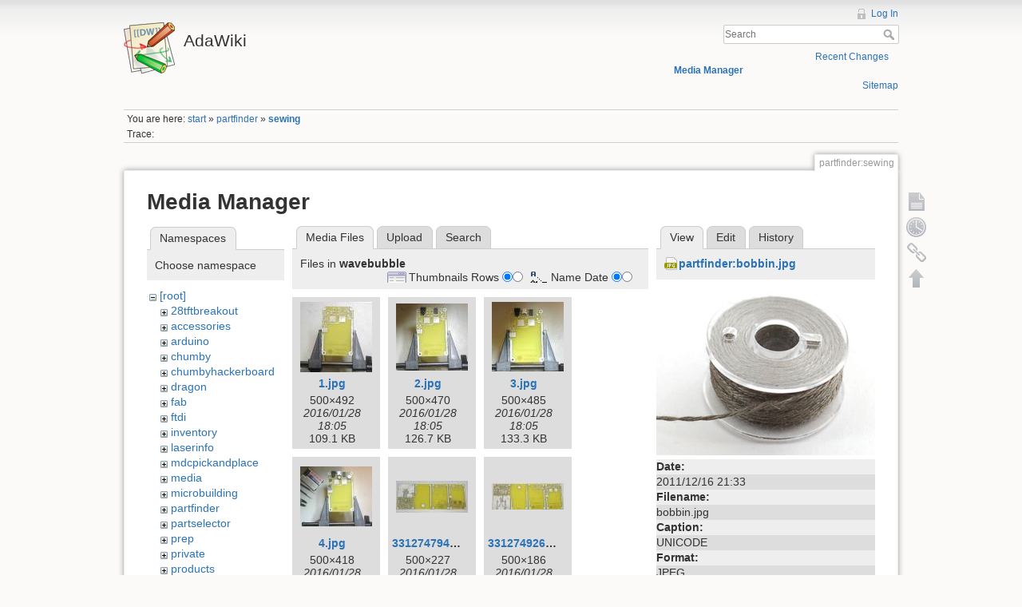

--- FILE ---
content_type: text/html; charset=utf-8
request_url: http://wiki.ladyada.net/partfinder/sewing?ns=wavebubble&tab_files=files&do=media&tab_details=view&image=partfinder%3Abobbin.jpg
body_size: 39984
content:
<!DOCTYPE html>
<html lang="en" dir="ltr" class="no-js">
<head>
    <meta charset="utf-8" />
    <title>partfinder:sewing [AdaWiki]</title>
    <script>(function(H){H.className=H.className.replace(/\bno-js\b/,'js')})(document.documentElement)</script>
    <meta name="generator" content="DokuWiki"/>
<meta name="robots" content="noindex,nofollow"/>
<link rel="search" type="application/opensearchdescription+xml" href="/lib/exe/opensearch.php" title="AdaWiki"/>
<link rel="start" href="/"/>
<link rel="contents" href="/partfinder/sewing?do=index" title="Sitemap"/>
<link rel="alternate" type="application/rss+xml" title="Recent Changes" href="/feed.php"/>
<link rel="alternate" type="application/rss+xml" title="Current namespace" href="/feed.php?mode=list&amp;ns=partfinder"/>
<link rel="alternate" type="text/html" title="Plain HTML" href="/_export/xhtml/partfinder/sewing"/>
<link rel="alternate" type="text/plain" title="Wiki Markup" href="/_export/raw/partfinder/sewing"/>
<link rel="stylesheet" type="text/css" href="/lib/exe/css.php?t=dokuwiki&amp;tseed=c503b46fe452c80cb097188d863f4b9e"/>
<!--[if gte IE 9]><!-->
<script type="text/javascript">/*<![CDATA[*/var NS='partfinder';var JSINFO = {"id":"partfinder:sewing","namespace":"partfinder"};
/*!]]>*/</script>
<script type="text/javascript" charset="utf-8" src="/lib/exe/jquery.php?tseed=d41d8cd98f00b204e9800998ecf8427e"></script>
<script type="text/javascript" charset="utf-8" src="/lib/exe/js.php?t=dokuwiki&amp;tseed=c503b46fe452c80cb097188d863f4b9e"></script>
<script type="text/javascript" charset="utf-8" src="/lib/plugins/googlemap3/googlemap3.js"></script>
<script type="text/javascript" charset="utf-8">/*<![CDATA[*/
function loadScript() {
  var script = document.createElement("script");
  script.type = "text/javascript";
  script.src = "http://maps.google.com/maps/api/js?sensor=false&callback=init_googlemap3";
  document.body.appendChild(script);
}
var googlscriptloaded = 0;

/*!]]>*/</script>
<!--<![endif]-->
    <meta name="viewport" content="width=device-width,initial-scale=1" />
    <link rel="shortcut icon" href="/lib/tpl/dokuwiki/images/favicon.ico" />
<link rel="apple-touch-icon" href="/lib/tpl/dokuwiki/images/apple-touch-icon.png" />
    </head>

<body>
    <!--[if lte IE 8 ]><div id="IE8"><![endif]-->
    <div id="dokuwiki__site"><div id="dokuwiki__top" class="site dokuwiki mode_media tpl_dokuwiki     ">

        
<!-- ********** HEADER ********** -->
<div id="dokuwiki__header"><div class="pad group">

    
    <div class="headings group">
        <ul class="a11y skip">
            <li><a href="#dokuwiki__content">skip to content</a></li>
        </ul>

        <h1><a href="/start"  accesskey="h" title="[H]"><img src="/lib/tpl/dokuwiki/images/logo.png" width="64" height="64" alt="" /> <span>AdaWiki</span></a></h1>
            </div>

    <div class="tools group">
        <!-- USER TOOLS -->
                    <div id="dokuwiki__usertools">
                <h3 class="a11y">User Tools</h3>
                <ul>
                    <li><a href="/partfinder/sewing?do=login&amp;sectok="  class="action login" rel="nofollow" title="Log In">Log In</a></li>                </ul>
            </div>
        
        <!-- SITE TOOLS -->
        <div id="dokuwiki__sitetools">
            <h3 class="a11y">Site Tools</h3>
            <form action="/start" accept-charset="utf-8" class="search" id="dw__search" method="get" role="search"><div class="no"><input type="hidden" name="do" value="search" /><input type="text" placeholder="Search" id="qsearch__in" accesskey="f" name="id" class="edit" title="[F]" /><button type="submit" title="Search">Search</button><div id="qsearch__out" class="ajax_qsearch JSpopup"></div></div></form>            <div class="mobileTools">
                <form action="/doku.php" method="get" accept-charset="utf-8"><div class="no"><input type="hidden" name="id" value="partfinder:sewing" /><select name="do" class="edit quickselect" title="Tools"><option value="">Tools</option><optgroup label="Page Tools"><option value="">Show page</option><option value="revisions">Old revisions</option><option value="backlink">Backlinks</option></optgroup><optgroup label="Site Tools"><option value="recent">Recent Changes</option><option value="media">Media Manager</option><option value="index">Sitemap</option></optgroup><optgroup label="User Tools"><option value="login">Log In</option></optgroup></select><button type="submit">&gt;</button></div></form>            </div>
            <ul>
                <li><a href="/partfinder/sewing?do=recent"  class="action recent" accesskey="r" rel="nofollow" title="Recent Changes [R]">Recent Changes</a></li><li><a href="/partfinder/sewing?do=media&amp;ns=partfinder"  class="action media" rel="nofollow" title="Media Manager">Media Manager</a></li><li><a href="/partfinder/sewing?do=index"  class="action index" accesskey="x" rel="nofollow" title="Sitemap [X]">Sitemap</a></li>            </ul>
        </div>

    </div>

    <!-- BREADCRUMBS -->
            <div class="breadcrumbs">
                            <div class="youarehere"><span class="bchead">You are here: </span><span class="home"><bdi><a href="/start" class="wikilink1" title="start">start</a></bdi></span> » <bdi><a href="/partfinder/start" class="wikilink1" title="partfinder:start">partfinder</a></bdi> » <bdi><span class="curid"><a href="/partfinder/sewing" class="wikilink1" title="partfinder:sewing">sewing</a></span></bdi></div>
                                        <div class="trace"><span class="bchead">Trace:</span></div>
                    </div>
    


    <hr class="a11y" />
</div></div><!-- /header -->

        <div class="wrapper group">

            
            <!-- ********** CONTENT ********** -->
            <div id="dokuwiki__content"><div class="pad group">
                
                <div class="pageId"><span>partfinder:sewing</span></div>

                <div class="page group">
                                                            <!-- wikipage start -->
                    <div id="mediamanager__page">
<h1>Media Manager</h1>
<div class="panel namespaces">
<h2>Namespaces</h2>
<div class="panelHeader">Choose namespace</div>
<div class="panelContent" id="media__tree">

<ul class="idx">
<li class="media level0 open"><img src="/lib/images/minus.gif" alt="−" /><div class="li"><a href="/partfinder/sewing?ns=&amp;tab_files=files&amp;do=media&amp;tab_details=view&amp;image=partfinder%3Abobbin.jpg" class="idx_dir">[root]</a></div>
<ul class="idx">
<li class="media level1 closed"><img src="/lib/images/plus.gif" alt="+" /><div class="li"><a href="/partfinder/sewing?ns=28tftbreakout&amp;tab_files=files&amp;do=media&amp;tab_details=view&amp;image=partfinder%3Abobbin.jpg" class="idx_dir">28tftbreakout</a></div></li>
<li class="media level1 closed"><img src="/lib/images/plus.gif" alt="+" /><div class="li"><a href="/partfinder/sewing?ns=accessories&amp;tab_files=files&amp;do=media&amp;tab_details=view&amp;image=partfinder%3Abobbin.jpg" class="idx_dir">accessories</a></div></li>
<li class="media level1 closed"><img src="/lib/images/plus.gif" alt="+" /><div class="li"><a href="/partfinder/sewing?ns=arduino&amp;tab_files=files&amp;do=media&amp;tab_details=view&amp;image=partfinder%3Abobbin.jpg" class="idx_dir">arduino</a></div></li>
<li class="media level1 closed"><img src="/lib/images/plus.gif" alt="+" /><div class="li"><a href="/partfinder/sewing?ns=chumby&amp;tab_files=files&amp;do=media&amp;tab_details=view&amp;image=partfinder%3Abobbin.jpg" class="idx_dir">chumby</a></div></li>
<li class="media level1 closed"><img src="/lib/images/plus.gif" alt="+" /><div class="li"><a href="/partfinder/sewing?ns=chumbyhackerboard&amp;tab_files=files&amp;do=media&amp;tab_details=view&amp;image=partfinder%3Abobbin.jpg" class="idx_dir">chumbyhackerboard</a></div></li>
<li class="media level1 closed"><img src="/lib/images/plus.gif" alt="+" /><div class="li"><a href="/partfinder/sewing?ns=dragon&amp;tab_files=files&amp;do=media&amp;tab_details=view&amp;image=partfinder%3Abobbin.jpg" class="idx_dir">dragon</a></div></li>
<li class="media level1 closed"><img src="/lib/images/plus.gif" alt="+" /><div class="li"><a href="/partfinder/sewing?ns=fab&amp;tab_files=files&amp;do=media&amp;tab_details=view&amp;image=partfinder%3Abobbin.jpg" class="idx_dir">fab</a></div></li>
<li class="media level1 closed"><img src="/lib/images/plus.gif" alt="+" /><div class="li"><a href="/partfinder/sewing?ns=ftdi&amp;tab_files=files&amp;do=media&amp;tab_details=view&amp;image=partfinder%3Abobbin.jpg" class="idx_dir">ftdi</a></div></li>
<li class="media level1 closed"><img src="/lib/images/plus.gif" alt="+" /><div class="li"><a href="/partfinder/sewing?ns=inventory&amp;tab_files=files&amp;do=media&amp;tab_details=view&amp;image=partfinder%3Abobbin.jpg" class="idx_dir">inventory</a></div></li>
<li class="media level1 closed"><img src="/lib/images/plus.gif" alt="+" /><div class="li"><a href="/partfinder/sewing?ns=laserinfo&amp;tab_files=files&amp;do=media&amp;tab_details=view&amp;image=partfinder%3Abobbin.jpg" class="idx_dir">laserinfo</a></div></li>
<li class="media level1 closed"><img src="/lib/images/plus.gif" alt="+" /><div class="li"><a href="/partfinder/sewing?ns=mdcpickandplace&amp;tab_files=files&amp;do=media&amp;tab_details=view&amp;image=partfinder%3Abobbin.jpg" class="idx_dir">mdcpickandplace</a></div></li>
<li class="media level1 closed"><img src="/lib/images/plus.gif" alt="+" /><div class="li"><a href="/partfinder/sewing?ns=media&amp;tab_files=files&amp;do=media&amp;tab_details=view&amp;image=partfinder%3Abobbin.jpg" class="idx_dir">media</a></div></li>
<li class="media level1 closed"><img src="/lib/images/plus.gif" alt="+" /><div class="li"><a href="/partfinder/sewing?ns=microbuilding&amp;tab_files=files&amp;do=media&amp;tab_details=view&amp;image=partfinder%3Abobbin.jpg" class="idx_dir">microbuilding</a></div></li>
<li class="media level1 closed"><img src="/lib/images/plus.gif" alt="+" /><div class="li"><a href="/partfinder/sewing?ns=partfinder&amp;tab_files=files&amp;do=media&amp;tab_details=view&amp;image=partfinder%3Abobbin.jpg" class="idx_dir">partfinder</a></div></li>
<li class="media level1 closed"><img src="/lib/images/plus.gif" alt="+" /><div class="li"><a href="/partfinder/sewing?ns=partselector&amp;tab_files=files&amp;do=media&amp;tab_details=view&amp;image=partfinder%3Abobbin.jpg" class="idx_dir">partselector</a></div></li>
<li class="media level1 closed"><img src="/lib/images/plus.gif" alt="+" /><div class="li"><a href="/partfinder/sewing?ns=prep&amp;tab_files=files&amp;do=media&amp;tab_details=view&amp;image=partfinder%3Abobbin.jpg" class="idx_dir">prep</a></div></li>
<li class="media level1 closed"><img src="/lib/images/plus.gif" alt="+" /><div class="li"><a href="/partfinder/sewing?ns=private&amp;tab_files=files&amp;do=media&amp;tab_details=view&amp;image=partfinder%3Abobbin.jpg" class="idx_dir">private</a></div></li>
<li class="media level1 closed"><img src="/lib/images/plus.gif" alt="+" /><div class="li"><a href="/partfinder/sewing?ns=products&amp;tab_files=files&amp;do=media&amp;tab_details=view&amp;image=partfinder%3Abobbin.jpg" class="idx_dir">products</a></div></li>
<li class="media level1 closed"><img src="/lib/images/plus.gif" alt="+" /><div class="li"><a href="/partfinder/sewing?ns=tempcontroller&amp;tab_files=files&amp;do=media&amp;tab_details=view&amp;image=partfinder%3Abobbin.jpg" class="idx_dir">tempcontroller</a></div></li>
<li class="media level1 closed"><img src="/lib/images/plus.gif" alt="+" /><div class="li"><a href="/partfinder/sewing?ns=todo&amp;tab_files=files&amp;do=media&amp;tab_details=view&amp;image=partfinder%3Abobbin.jpg" class="idx_dir">todo</a></div></li>
<li class="media level1 closed"><img src="/lib/images/plus.gif" alt="+" /><div class="li"><a href="/partfinder/sewing?ns=tutorials&amp;tab_files=files&amp;do=media&amp;tab_details=view&amp;image=partfinder%3Abobbin.jpg" class="idx_dir">tutorials</a></div></li>
<li class="media level1 open"><img src="/lib/images/minus.gif" alt="−" /><div class="li"><a href="/partfinder/sewing?ns=wavebubble&amp;tab_files=files&amp;do=media&amp;tab_details=view&amp;image=partfinder%3Abobbin.jpg" class="idx_dir">wavebubble</a></div></li>
<li class="media level1 closed"><img src="/lib/images/plus.gif" alt="+" /><div class="li"><a href="/partfinder/sewing?ns=website&amp;tab_files=files&amp;do=media&amp;tab_details=view&amp;image=partfinder%3Abobbin.jpg" class="idx_dir">website</a></div></li>
<li class="media level1 closed"><img src="/lib/images/plus.gif" alt="+" /><div class="li"><a href="/partfinder/sewing?ns=wiki&amp;tab_files=files&amp;do=media&amp;tab_details=view&amp;image=partfinder%3Abobbin.jpg" class="idx_dir">wiki</a></div></li>
<li class="media level1 closed"><img src="/lib/images/plus.gif" alt="+" /><div class="li"><a href="/partfinder/sewing?ns=x0x&amp;tab_files=files&amp;do=media&amp;tab_details=view&amp;image=partfinder%3Abobbin.jpg" class="idx_dir">x0x</a></div></li>
<li class="media level1 closed"><img src="/lib/images/plus.gif" alt="+" /><div class="li"><a href="/partfinder/sewing?ns=zencartmods&amp;tab_files=files&amp;do=media&amp;tab_details=view&amp;image=partfinder%3Abobbin.jpg" class="idx_dir">zencartmods</a></div></li>
</ul></li>
</ul>
</div>
</div>
<div class="panel filelist">
<h2 class="a11y">Media Files</h2>
<ul class="tabs">
<li><strong>Media Files</strong></li>
<li><a href="/partfinder/sewing?tab_files=upload&amp;do=media&amp;tab_details=view&amp;image=partfinder%3Abobbin.jpg&amp;ns=wavebubble">Upload</a></li>
<li><a href="/partfinder/sewing?tab_files=search&amp;do=media&amp;tab_details=view&amp;image=partfinder%3Abobbin.jpg&amp;ns=wavebubble">Search</a></li>
</ul>
<div class="panelHeader">
<h3>Files in <strong>wavebubble</strong></h3>
<form class="options" method="get" action="/partfinder/sewing" accept-charset="utf-8"><div class="no">
<input type="hidden" name="do" value="media" /><input type="hidden" name="tab_files" value="files" /><input type="hidden" name="tab_details" value="view" /><input type="hidden" name="image" value="partfinder:bobbin.jpg" /><input type="hidden" name="ns" value="wavebubble" /><ul>
<li class="listType"><label class="thumbs" for="listType__thumbs"><input type="radio" id="listType__thumbs" name="list_dwmedia" value="thumbs" checked="checked" /> <span>Thumbnails</span></label>
<label class="rows" for="listType__rows"><input type="radio" id="listType__rows" name="list_dwmedia" value="rows" /> <span>Rows</span></label>
</li>
<li class="sortBy"><label class="name" for="sortBy__name"><input type="radio" id="sortBy__name" name="sort_dwmedia" value="name" checked="checked" /> <span>Name</span></label>
<label class="date" for="sortBy__date"><input type="radio" id="sortBy__date" name="sort_dwmedia" value="date" /> <span>Date</span></label>
</li>
<li><button type="submit">Apply</button>
</li>
</ul>
</div></form>
</div>
<div class="panelContent">
<ul class="thumbs"><li><dl title="wavebubble:1.jpg">
<dt><a id="l_:wavebubble:1.jpg" class="image thumb" href="/partfinder/sewing?image=wavebubble%3A1.jpg&amp;ns=wavebubble&amp;tab_details=view&amp;do=media&amp;tab_files=files"><img src="/_media/wavebubble/1.jpg?w=90&amp;h=88&amp;t=1454004351&amp;tok=4b0411" alt="wavebubble:1.jpg" /></a></dt>
<dd class="name"><a href="/partfinder/sewing?image=wavebubble%3A1.jpg&amp;ns=wavebubble&amp;tab_details=view&amp;do=media&amp;tab_files=files" id="h_:wavebubble:1.jpg">1.jpg</a></dd>
<dd class="size">500&#215;492</dd>
<dd class="date">2016/01/28 18:05</dd>
<dd class="filesize">109.1 KB</dd>
</dl></li>
<li><dl title="wavebubble:2.jpg">
<dt><a id="l_:wavebubble:2.jpg" class="image thumb" href="/partfinder/sewing?image=wavebubble%3A2.jpg&amp;ns=wavebubble&amp;tab_details=view&amp;do=media&amp;tab_files=files"><img src="/_media/wavebubble/2.jpg?w=90&amp;h=84&amp;t=1454004351&amp;tok=ca0cea" alt="wavebubble:2.jpg" /></a></dt>
<dd class="name"><a href="/partfinder/sewing?image=wavebubble%3A2.jpg&amp;ns=wavebubble&amp;tab_details=view&amp;do=media&amp;tab_files=files" id="h_:wavebubble:2.jpg">2.jpg</a></dd>
<dd class="size">500&#215;470</dd>
<dd class="date">2016/01/28 18:05</dd>
<dd class="filesize">126.7 KB</dd>
</dl></li>
<li><dl title="wavebubble:3.jpg">
<dt><a id="l_:wavebubble:3.jpg" class="image thumb" href="/partfinder/sewing?image=wavebubble%3A3.jpg&amp;ns=wavebubble&amp;tab_details=view&amp;do=media&amp;tab_files=files"><img src="/_media/wavebubble/3.jpg?w=90&amp;h=87&amp;t=1454004351&amp;tok=809afd" alt="wavebubble:3.jpg" /></a></dt>
<dd class="name"><a href="/partfinder/sewing?image=wavebubble%3A3.jpg&amp;ns=wavebubble&amp;tab_details=view&amp;do=media&amp;tab_files=files" id="h_:wavebubble:3.jpg">3.jpg</a></dd>
<dd class="size">500&#215;485</dd>
<dd class="date">2016/01/28 18:05</dd>
<dd class="filesize">133.3 KB</dd>
</dl></li>
<li><dl title="wavebubble:4.jpg">
<dt><a id="l_:wavebubble:4.jpg" class="image thumb" href="/partfinder/sewing?image=wavebubble%3A4.jpg&amp;ns=wavebubble&amp;tab_details=view&amp;do=media&amp;tab_files=files"><img src="/_media/wavebubble/4.jpg?w=90&amp;h=75&amp;t=1454004351&amp;tok=0a0ca7" alt="wavebubble:4.jpg" /></a></dt>
<dd class="name"><a href="/partfinder/sewing?image=wavebubble%3A4.jpg&amp;ns=wavebubble&amp;tab_details=view&amp;do=media&amp;tab_files=files" id="h_:wavebubble:4.jpg">4.jpg</a></dd>
<dd class="size">500&#215;418</dd>
<dd class="date">2016/01/28 18:05</dd>
<dd class="filesize">120.3 KB</dd>
</dl></li>
<li><dl title="wavebubble:331274794_8e814f0126.jpg">
<dt><a id="l_:wavebubble:331274794_8e814f0126.jpg" class="image thumb" href="/partfinder/sewing?image=wavebubble%3A331274794_8e814f0126.jpg&amp;ns=wavebubble&amp;tab_details=view&amp;do=media&amp;tab_files=files"><img src="/_media/wavebubble/331274794_8e814f0126.jpg?w=90&amp;h=40&amp;t=1454004351&amp;tok=84c8fb" alt="wavebubble:331274794_8e814f0126.jpg" /></a></dt>
<dd class="name"><a href="/partfinder/sewing?image=wavebubble%3A331274794_8e814f0126.jpg&amp;ns=wavebubble&amp;tab_details=view&amp;do=media&amp;tab_files=files" id="h_:wavebubble:331274794_8e814f0126.jpg">331274794_8e814f0126.jpg</a></dd>
<dd class="size">500&#215;227</dd>
<dd class="date">2016/01/28 18:05</dd>
<dd class="filesize">70.3 KB</dd>
</dl></li>
<li><dl title="wavebubble:331274926_6a21e69918.jpg">
<dt><a id="l_:wavebubble:331274926_6a21e69918.jpg" class="image thumb" href="/partfinder/sewing?image=wavebubble%3A331274926_6a21e69918.jpg&amp;ns=wavebubble&amp;tab_details=view&amp;do=media&amp;tab_files=files"><img src="/_media/wavebubble/331274926_6a21e69918.jpg?w=90&amp;h=33&amp;t=1454004351&amp;tok=3c190d" alt="wavebubble:331274926_6a21e69918.jpg" /></a></dt>
<dd class="name"><a href="/partfinder/sewing?image=wavebubble%3A331274926_6a21e69918.jpg&amp;ns=wavebubble&amp;tab_details=view&amp;do=media&amp;tab_files=files" id="h_:wavebubble:331274926_6a21e69918.jpg">331274926_6a21e69918.jpg</a></dd>
<dd class="size">500&#215;186</dd>
<dd class="date">2016/01/28 18:05</dd>
<dd class="filesize">63.3 KB</dd>
</dl></li>
<li><dl title="wavebubble:331274970_3d0360d197.jpg">
<dt><a id="l_:wavebubble:331274970_3d0360d197.jpg" class="image thumb" href="/partfinder/sewing?image=wavebubble%3A331274970_3d0360d197.jpg&amp;ns=wavebubble&amp;tab_details=view&amp;do=media&amp;tab_files=files"><img src="/_media/wavebubble/331274970_3d0360d197.jpg?w=90&amp;h=34&amp;t=1454004351&amp;tok=eb0b7a" alt="wavebubble:331274970_3d0360d197.jpg" /></a></dt>
<dd class="name"><a href="/partfinder/sewing?image=wavebubble%3A331274970_3d0360d197.jpg&amp;ns=wavebubble&amp;tab_details=view&amp;do=media&amp;tab_files=files" id="h_:wavebubble:331274970_3d0360d197.jpg">331274970_3d0360d197.jpg</a></dd>
<dd class="size">500&#215;190</dd>
<dd class="date">2016/01/28 18:05</dd>
<dd class="filesize">57.4 KB</dd>
</dl></li>
<li><dl title="wavebubble:331275091_3d60ebe505.jpg">
<dt><a id="l_:wavebubble:331275091_3d60ebe505.jpg" class="image thumb" href="/partfinder/sewing?image=wavebubble%3A331275091_3d60ebe505.jpg&amp;ns=wavebubble&amp;tab_details=view&amp;do=media&amp;tab_files=files"><img src="/_media/wavebubble/331275091_3d60ebe505.jpg?w=90&amp;h=67&amp;t=1454004351&amp;tok=a56b9a" alt="wavebubble:331275091_3d60ebe505.jpg" /></a></dt>
<dd class="name"><a href="/partfinder/sewing?image=wavebubble%3A331275091_3d60ebe505.jpg&amp;ns=wavebubble&amp;tab_details=view&amp;do=media&amp;tab_files=files" id="h_:wavebubble:331275091_3d60ebe505.jpg">331275091_3d60ebe505.jpg</a></dd>
<dd class="size">500&#215;375</dd>
<dd class="date">2016/01/28 18:05</dd>
<dd class="filesize">108 KB</dd>
</dl></li>
<li><dl title="wavebubble:avr_fusesettings.jpg">
<dt><a id="l_:wavebubble:avr_fusesettings.jpg" class="image thumb" href="/partfinder/sewing?image=wavebubble%3Aavr_fusesettings.jpg&amp;ns=wavebubble&amp;tab_details=view&amp;do=media&amp;tab_files=files"><img src="/_media/wavebubble/avr_fusesettings.jpg?w=84&amp;h=90&amp;t=1454004351&amp;tok=51119a" alt="wavebubble:avr_fusesettings.jpg" /></a></dt>
<dd class="name"><a href="/partfinder/sewing?image=wavebubble%3Aavr_fusesettings.jpg&amp;ns=wavebubble&amp;tab_details=view&amp;do=media&amp;tab_files=files" id="h_:wavebubble:avr_fusesettings.jpg">avr_fusesettings.jpg</a></dd>
<dd class="size">520&#215;552</dd>
<dd class="date">2016/01/28 18:05</dd>
<dd class="filesize">33.7 KB</dd>
</dl></li>
<li><dl title="wavebubble:bk2650_small.png">
<dt><a id="l_:wavebubble:bk2650_small.png" class="image thumb" href="/partfinder/sewing?image=wavebubble%3Abk2650_small.png&amp;ns=wavebubble&amp;tab_details=view&amp;do=media&amp;tab_files=files"><img src="/_media/wavebubble/bk2650_small.png?w=64&amp;h=90&amp;t=1454004351&amp;tok=a553e1" alt="wavebubble:bk2650_small.png" /></a></dt>
<dd class="name"><a href="/partfinder/sewing?image=wavebubble%3Abk2650_small.png&amp;ns=wavebubble&amp;tab_details=view&amp;do=media&amp;tab_files=files" id="h_:wavebubble:bk2650_small.png">bk2650_small.png</a></dd>
<dd class="size">128&#215;180</dd>
<dd class="date">2016/01/28 18:05</dd>
<dd class="filesize">30.5 KB</dd>
</dl></li>
<li><dl title="wavebubble:braid_t.jpg">
<dt><a id="l_:wavebubble:braid_t.jpg" class="image thumb" href="/partfinder/sewing?image=wavebubble%3Abraid_t.jpg&amp;ns=wavebubble&amp;tab_details=view&amp;do=media&amp;tab_files=files"><img src="/_media/wavebubble/braid_t.jpg?w=90&amp;h=87&amp;t=1454004351&amp;tok=596ba8" alt="wavebubble:braid_t.jpg" /></a></dt>
<dd class="name"><a href="/partfinder/sewing?image=wavebubble%3Abraid_t.jpg&amp;ns=wavebubble&amp;tab_details=view&amp;do=media&amp;tab_files=files" id="h_:wavebubble:braid_t.jpg">braid_t.jpg</a></dd>
<dd class="size">200&#215;194</dd>
<dd class="date">2016/01/28 18:05</dd>
<dd class="filesize">27.6 KB</dd>
</dl></li>
<li><dl title="wavebubble:cooper170m_t.jpg">
<dt><a id="l_:wavebubble:cooper170m_t.jpg" class="image thumb" href="/partfinder/sewing?image=wavebubble%3Acooper170m_t.jpg&amp;ns=wavebubble&amp;tab_details=view&amp;do=media&amp;tab_files=files"><img src="/_media/wavebubble/cooper170m_t.jpg?w=90&amp;h=90&amp;t=1454004351&amp;tok=6e1260" alt="wavebubble:cooper170m_t.jpg" /></a></dt>
<dd class="name"><a href="/partfinder/sewing?image=wavebubble%3Acooper170m_t.jpg&amp;ns=wavebubble&amp;tab_details=view&amp;do=media&amp;tab_files=files" id="h_:wavebubble:cooper170m_t.jpg">cooper170m_t.jpg</a></dd>
<dd class="size">133&#215;133</dd>
<dd class="date">2016/01/28 18:05</dd>
<dd class="filesize">1.9 KB</dd>
</dl></li>
<li><dl title="wavebubble:litworklamp_t.jpg">
<dt><a id="l_:wavebubble:litworklamp_t.jpg" class="image thumb" href="/partfinder/sewing?image=wavebubble%3Alitworklamp_t.jpg&amp;ns=wavebubble&amp;tab_details=view&amp;do=media&amp;tab_files=files"><img src="/_media/wavebubble/litworklamp_t.jpg?w=59&amp;h=90&amp;t=1454004351&amp;tok=194755" alt="wavebubble:litworklamp_t.jpg" /></a></dt>
<dd class="name"><a href="/partfinder/sewing?image=wavebubble%3Alitworklamp_t.jpg&amp;ns=wavebubble&amp;tab_details=view&amp;do=media&amp;tab_files=files" id="h_:wavebubble:litworklamp_t.jpg">litworklamp_t.jpg</a></dd>
<dd class="size">163&#215;245</dd>
<dd class="date">2016/01/28 18:05</dd>
<dd class="filesize">2.8 KB</dd>
</dl></li>
<li><dl title="wavebubble:meter.jpg">
<dt><a id="l_:wavebubble:meter.jpg" class="image thumb" href="/partfinder/sewing?image=wavebubble%3Ameter.jpg&amp;ns=wavebubble&amp;tab_details=view&amp;do=media&amp;tab_files=files"><img src="/_media/wavebubble/meter.jpg?w=65&amp;h=90&amp;t=1454004351&amp;tok=99b796" alt="wavebubble:meter.jpg" /></a></dt>
<dd class="name"><a href="/partfinder/sewing?image=wavebubble%3Ameter.jpg&amp;ns=wavebubble&amp;tab_details=view&amp;do=media&amp;tab_files=files" id="h_:wavebubble:meter.jpg">meter.jpg</a></dd>
<dd class="size">500&#215;688</dd>
<dd class="date">2016/01/28 18:05</dd>
<dd class="filesize">171.4 KB</dd>
</dl></li>
<li><dl title="wavebubble:meter_small.png">
<dt><a id="l_:wavebubble:meter_small.png" class="image thumb" href="/partfinder/sewing?image=wavebubble%3Ameter_small.png&amp;ns=wavebubble&amp;tab_details=view&amp;do=media&amp;tab_files=files"><img src="/_media/wavebubble/meter_small.png?w=65&amp;h=90&amp;t=1454004351&amp;tok=f79335" alt="wavebubble:meter_small.png" /></a></dt>
<dd class="name"><a href="/partfinder/sewing?image=wavebubble%3Ameter_small.png&amp;ns=wavebubble&amp;tab_details=view&amp;do=media&amp;tab_files=files" id="h_:wavebubble:meter_small.png">meter_small.png</a></dd>
<dd class="size">131&#215;180</dd>
<dd class="date">2016/01/28 18:05</dd>
<dd class="filesize">23.4 KB</dd>
</dl></li>
<li><dl title="wavebubble:panajr_t.jpg">
<dt><a id="l_:wavebubble:panajr_t.jpg" class="image thumb" href="/partfinder/sewing?image=wavebubble%3Apanajr_t.jpg&amp;ns=wavebubble&amp;tab_details=view&amp;do=media&amp;tab_files=files"><img src="/_media/wavebubble/panajr_t.jpg?w=90&amp;h=90&amp;t=1454004351&amp;tok=3a8f12" alt="wavebubble:panajr_t.jpg" /></a></dt>
<dd class="name"><a href="/partfinder/sewing?image=wavebubble%3Apanajr_t.jpg&amp;ns=wavebubble&amp;tab_details=view&amp;do=media&amp;tab_files=files" id="h_:wavebubble:panajr_t.jpg">panajr_t.jpg</a></dd>
<dd class="size">150&#215;150</dd>
<dd class="date">2016/01/28 18:05</dd>
<dd class="filesize">2.4 KB</dd>
</dl></li>
<li><dl title="wavebubble:solderroll.jpg">
<dt><a id="l_:wavebubble:solderroll.jpg" class="image thumb" href="/partfinder/sewing?image=wavebubble%3Asolderroll.jpg&amp;ns=wavebubble&amp;tab_details=view&amp;do=media&amp;tab_files=files"><img src="/_media/wavebubble/solderroll.jpg?w=88&amp;h=90&amp;t=1454004351&amp;tok=639db5" alt="wavebubble:solderroll.jpg" /></a></dt>
<dd class="name"><a href="/partfinder/sewing?image=wavebubble%3Asolderroll.jpg&amp;ns=wavebubble&amp;tab_details=view&amp;do=media&amp;tab_files=files" id="h_:wavebubble:solderroll.jpg">solderroll.jpg</a></dd>
<dd class="size">625&#215;636</dd>
<dd class="date">2016/01/28 18:05</dd>
<dd class="filesize">213.8 KB</dd>
</dl></li>
<li><dl title="wavebubble:solderroll_small.png">
<dt><a id="l_:wavebubble:solderroll_small.png" class="image thumb" href="/partfinder/sewing?image=wavebubble%3Asolderroll_small.png&amp;ns=wavebubble&amp;tab_details=view&amp;do=media&amp;tab_files=files"><img src="/_media/wavebubble/solderroll_small.png?w=88&amp;h=90&amp;t=1454004351&amp;tok=863866" alt="wavebubble:solderroll_small.png" /></a></dt>
<dd class="name"><a href="/partfinder/sewing?image=wavebubble%3Asolderroll_small.png&amp;ns=wavebubble&amp;tab_details=view&amp;do=media&amp;tab_files=files" id="h_:wavebubble:solderroll_small.png">solderroll_small.png</a></dd>
<dd class="size">181&#215;184</dd>
<dd class="date">2016/01/28 18:05</dd>
<dd class="filesize">43.5 KB</dd>
</dl></li>
<li><dl title="wavebubble:usb_batt_bottom.jpg">
<dt><a id="l_:wavebubble:usb_batt_bottom.jpg" class="image thumb" href="/partfinder/sewing?image=wavebubble%3Ausb_batt_bottom.jpg&amp;ns=wavebubble&amp;tab_details=view&amp;do=media&amp;tab_files=files"><img src="/_media/wavebubble/usb_batt_bottom.jpg?w=90&amp;h=67&amp;t=1454004351&amp;tok=db1c63" alt="wavebubble:usb_batt_bottom.jpg" /></a></dt>
<dd class="name"><a href="/partfinder/sewing?image=wavebubble%3Ausb_batt_bottom.jpg&amp;ns=wavebubble&amp;tab_details=view&amp;do=media&amp;tab_files=files" id="h_:wavebubble:usb_batt_bottom.jpg">usb_batt_bottom.jpg</a></dd>
<dd class="size">1600&#215;1200</dd>
<dd class="date">2016/01/28 18:05</dd>
<dd class="filesize">126.8 KB</dd>
</dl></li>
<li><dl title="wavebubble:usb_batt_top.jpg">
<dt><a id="l_:wavebubble:usb_batt_top.jpg" class="image thumb" href="/partfinder/sewing?image=wavebubble%3Ausb_batt_top.jpg&amp;ns=wavebubble&amp;tab_details=view&amp;do=media&amp;tab_files=files"><img src="/_media/wavebubble/usb_batt_top.jpg?w=90&amp;h=67&amp;t=1454004351&amp;tok=1e4710" alt="wavebubble:usb_batt_top.jpg" /></a></dt>
<dd class="name"><a href="/partfinder/sewing?image=wavebubble%3Ausb_batt_top.jpg&amp;ns=wavebubble&amp;tab_details=view&amp;do=media&amp;tab_files=files" id="h_:wavebubble:usb_batt_top.jpg">usb_batt_top.jpg</a></dd>
<dd class="size">1600&#215;1200</dd>
<dd class="date">2016/01/28 18:05</dd>
<dd class="filesize">155.8 KB</dd>
</dl></li>
<li><dl title="wavebubble:wave_bubble-main_new_power_switch_v2.zip">
<dt><a id="d_:wavebubble:wave_bubble-main_new_power_switch_v2.zip" class="image" title="wavebubble:wave_bubble-main_new_power_switch_v2.zip" href="/partfinder/sewing?image=wavebubble%3Awave_bubble-main_new_power_switch_v2.zip&amp;ns=wavebubble&amp;tab_details=view&amp;do=media&amp;tab_files=files"><img src="/lib/images/fileicons/32x32/zip.png" alt="wavebubble:wave_bubble-main_new_power_switch_v2.zip" class="icon" /></a></dt>
<dd class="name"><a href="/partfinder/sewing?image=wavebubble%3Awave_bubble-main_new_power_switch_v2.zip&amp;ns=wavebubble&amp;tab_details=view&amp;do=media&amp;tab_files=files" id="h_:wavebubble:wave_bubble-main_new_power_switch_v2.zip">wave_bubble-main_new_power_switch_v2.zip</a></dd>
<dd class="size">&#160;</dd>
<dd class="date">2016/01/28 18:05</dd>
<dd class="filesize">93.9 KB</dd>
</dl></li>
<li><dl title="wavebubble:wave_bubble-usb_batt_ltc1730.zip">
<dt><a id="d_:wavebubble:wave_bubble-usb_batt_ltc1730.zip" class="image" title="wavebubble:wave_bubble-usb_batt_ltc1730.zip" href="/partfinder/sewing?image=wavebubble%3Awave_bubble-usb_batt_ltc1730.zip&amp;ns=wavebubble&amp;tab_details=view&amp;do=media&amp;tab_files=files"><img src="/lib/images/fileicons/32x32/zip.png" alt="wavebubble:wave_bubble-usb_batt_ltc1730.zip" class="icon" /></a></dt>
<dd class="name"><a href="/partfinder/sewing?image=wavebubble%3Awave_bubble-usb_batt_ltc1730.zip&amp;ns=wavebubble&amp;tab_details=view&amp;do=media&amp;tab_files=files" id="h_:wavebubble:wave_bubble-usb_batt_ltc1730.zip">wave_bubble-usb_batt_ltc1730.zip</a></dd>
<dd class="size">&#160;</dd>
<dd class="date">2016/01/28 18:05</dd>
<dd class="filesize">19.8 KB</dd>
</dl></li>
<li><dl title="wavebubble:wb2010-main_schematic.pdf">
<dt><a id="d_:wavebubble:wb2010-main_schematic.pdf" class="image" title="wavebubble:wb2010-main_schematic.pdf" href="/partfinder/sewing?image=wavebubble%3Awb2010-main_schematic.pdf&amp;ns=wavebubble&amp;tab_details=view&amp;do=media&amp;tab_files=files"><img src="/lib/images/fileicons/32x32/pdf.png" alt="wavebubble:wb2010-main_schematic.pdf" class="icon" /></a></dt>
<dd class="name"><a href="/partfinder/sewing?image=wavebubble%3Awb2010-main_schematic.pdf&amp;ns=wavebubble&amp;tab_details=view&amp;do=media&amp;tab_files=files" id="h_:wavebubble:wb2010-main_schematic.pdf">wb2010-main_schematic.pdf</a></dd>
<dd class="size">&#160;</dd>
<dd class="date">2016/01/28 18:05</dd>
<dd class="filesize">44.6 KB</dd>
</dl></li>
<li><dl title="wavebubble:wb2010-usb_batt_schematic.pdf">
<dt><a id="d_:wavebubble:wb2010-usb_batt_schematic.pdf" class="image" title="wavebubble:wb2010-usb_batt_schematic.pdf" href="/partfinder/sewing?image=wavebubble%3Awb2010-usb_batt_schematic.pdf&amp;ns=wavebubble&amp;tab_details=view&amp;do=media&amp;tab_files=files"><img src="/lib/images/fileicons/32x32/pdf.png" alt="wavebubble:wb2010-usb_batt_schematic.pdf" class="icon" /></a></dt>
<dd class="name"><a href="/partfinder/sewing?image=wavebubble%3Awb2010-usb_batt_schematic.pdf&amp;ns=wavebubble&amp;tab_details=view&amp;do=media&amp;tab_files=files" id="h_:wavebubble:wb2010-usb_batt_schematic.pdf">wb2010-usb_batt_schematic.pdf</a></dd>
<dd class="size">&#160;</dd>
<dd class="date">2016/01/28 18:05</dd>
<dd class="filesize">14.3 KB</dd>
</dl></li>
<li><dl title="wavebubble:wb2010_hardware_test.zip">
<dt><a id="d_:wavebubble:wb2010_hardware_test.zip" class="image" title="wavebubble:wb2010_hardware_test.zip" href="/partfinder/sewing?image=wavebubble%3Awb2010_hardware_test.zip&amp;ns=wavebubble&amp;tab_details=view&amp;do=media&amp;tab_files=files"><img src="/lib/images/fileicons/32x32/zip.png" alt="wavebubble:wb2010_hardware_test.zip" class="icon" /></a></dt>
<dd class="name"><a href="/partfinder/sewing?image=wavebubble%3Awb2010_hardware_test.zip&amp;ns=wavebubble&amp;tab_details=view&amp;do=media&amp;tab_files=files" id="h_:wavebubble:wb2010_hardware_test.zip">wb2010_hardware_test.zip</a></dd>
<dd class="size">&#160;</dd>
<dd class="date">2016/01/28 18:05</dd>
<dd class="filesize">59.2 KB</dd>
</dl></li>
<li><dl title="wavebubble:wb2010_main_bottom.jpg">
<dt><a id="l_:wavebubble:wb2010_main_bottom.jpg" class="image thumb" href="/partfinder/sewing?image=wavebubble%3Awb2010_main_bottom.jpg&amp;ns=wavebubble&amp;tab_details=view&amp;do=media&amp;tab_files=files"><img src="/_media/wavebubble/wb2010_main_bottom.jpg?w=90&amp;h=67&amp;t=1454004351&amp;tok=a1474b" alt="wavebubble:wb2010_main_bottom.jpg" /></a></dt>
<dd class="name"><a href="/partfinder/sewing?image=wavebubble%3Awb2010_main_bottom.jpg&amp;ns=wavebubble&amp;tab_details=view&amp;do=media&amp;tab_files=files" id="h_:wavebubble:wb2010_main_bottom.jpg">wb2010_main_bottom.jpg</a></dd>
<dd class="size">1600&#215;1200</dd>
<dd class="date">2016/01/28 18:05</dd>
<dd class="filesize">170 KB</dd>
</dl></li>
<li><dl title="wavebubble:wb2010_main_top.jpg">
<dt><a id="l_:wavebubble:wb2010_main_top.jpg" class="image thumb" href="/partfinder/sewing?image=wavebubble%3Awb2010_main_top.jpg&amp;ns=wavebubble&amp;tab_details=view&amp;do=media&amp;tab_files=files"><img src="/_media/wavebubble/wb2010_main_top.jpg?w=90&amp;h=67&amp;t=1454004351&amp;tok=3d6caa" alt="wavebubble:wb2010_main_top.jpg" /></a></dt>
<dd class="name"><a href="/partfinder/sewing?image=wavebubble%3Awb2010_main_top.jpg&amp;ns=wavebubble&amp;tab_details=view&amp;do=media&amp;tab_files=files" id="h_:wavebubble:wb2010_main_top.jpg">wb2010_main_top.jpg</a></dd>
<dd class="size">1600&#215;1200</dd>
<dd class="date">2016/01/28 18:05</dd>
<dd class="filesize">175.8 KB</dd>
</dl></li>
<li><dl title="wavebubble:wes50_t.jpg">
<dt><a id="l_:wavebubble:wes50_t.jpg" class="image thumb" href="/partfinder/sewing?image=wavebubble%3Awes50_t.jpg&amp;ns=wavebubble&amp;tab_details=view&amp;do=media&amp;tab_files=files"><img src="/_media/wavebubble/wes50_t.jpg?w=90&amp;h=65&amp;t=1454004351&amp;tok=6e0983" alt="wavebubble:wes50_t.jpg" /></a></dt>
<dd class="name"><a href="/partfinder/sewing?image=wavebubble%3Awes50_t.jpg&amp;ns=wavebubble&amp;tab_details=view&amp;do=media&amp;tab_files=files" id="h_:wavebubble:wes50_t.jpg">wes50_t.jpg</a></dd>
<dd class="size">250&#215;181</dd>
<dd class="date">2016/01/28 18:05</dd>
<dd class="filesize">13.7 KB</dd>
</dl></li>
</ul>
</div>
</div>
<div class="panel file">
<h2 class="a11y">File</h2>
<ul class="tabs">
<li><strong>View</strong></li>
<li><a href="/partfinder/sewing?tab_details=edit&amp;do=media&amp;tab_files=files&amp;image=partfinder%3Abobbin.jpg&amp;ns=wavebubble">Edit</a></li>
<li><a href="/partfinder/sewing?tab_details=history&amp;do=media&amp;tab_files=files&amp;image=partfinder%3Abobbin.jpg&amp;ns=wavebubble">History</a></li>
</ul>
<div class="panelHeader"><h3><strong><a href="/_media/partfinder/bobbin.jpg" class="select mediafile mf_jpg" title="View original file">partfinder:bobbin.jpg</a></strong></h3></div>
<div class="panelContent">
<div class="image"><a href="/_media/partfinder/bobbin.jpg?t=1454004349&amp;w=400&amp;h=307&amp;tok=3c62b0" target="_blank" title="View original file"><img src="/_media/partfinder/bobbin.jpg?t=1454004349&amp;w=400&amp;h=307&amp;tok=3c62b0" alt="" style="max-width: 400px;" /></a></div>
<ul class="actions">
</ul>
<dl>
<dt>Date:</dt><dd>2011/12/16 21:33</dd>
<dt>Filename:</dt><dd>bobbin.jpg</dd>
<dt>Caption:</dt><dd>UNICODE</dd>
<dt>Format:</dt><dd>JPEG</dd>
<dt>Size:</dt><dd>20KB</dd>
<dt>Width:</dt><dd>400</dd>
<dt>Height:</dt><dd>307</dd>
<dt>Camera:</dt><dd>NIKON CORPORATION NIKON D50</dd>
</dl>
<dl>
<dt>References for:</dt><dd><span class="curid"><a href="/partfinder/sewing" class="wikilink1" title="partfinder:sewing">sewing</a></span></dd></dl>
</div>
</div>
</div>

                    <!-- wikipage stop -->
                                    </div>

                <div class="docInfo"><bdi>/home/ladyada/public_html/wiki/data/pages/partfinder/sewing.txt</bdi> · Last modified: 2016/01/28 18:05 (external edit)</div>

                            </div></div><!-- /content -->

            <hr class="a11y" />

            <!-- PAGE ACTIONS -->
            <div id="dokuwiki__pagetools">
                <h3 class="a11y">Page Tools</h3>
                <div class="tools">
                    <ul>
                        <li><a href="/partfinder/sewing?do="  class="action show" accesskey="v" rel="nofollow" title="Show page [V]"><span>Show page</span></a></li><li><a href="/partfinder/sewing?do=revisions"  class="action revs" accesskey="o" rel="nofollow" title="Old revisions [O]"><span>Old revisions</span></a></li><li><a href="/partfinder/sewing?do=backlink"  class="action backlink" rel="nofollow" title="Backlinks"><span>Backlinks</span></a></li><li><a href="#dokuwiki__top"  class="action top" accesskey="t" rel="nofollow" title="Back to top [T]"><span>Back to top</span></a></li>                    </ul>
                </div>
            </div>
        </div><!-- /wrapper -->

        
<!-- ********** FOOTER ********** -->
<div id="dokuwiki__footer"><div class="pad">
    <div class="license">Except where otherwise noted, content on this wiki is licensed under the following license: <bdi><a href="http://creativecommons.org/licenses/by-sa/4.0/" rel="license" class="urlextern">CC Attribution-Share Alike 4.0 International</a></bdi></div>
    <div class="buttons">
        <a href="http://creativecommons.org/licenses/by-sa/4.0/" rel="license"><img src="/lib/images/license/button/cc-by-sa.png" alt="CC Attribution-Share Alike 4.0 International" /></a>        <a href="http://www.dokuwiki.org/donate" title="Donate" ><img
            src="/lib/tpl/dokuwiki/images/button-donate.gif" width="80" height="15" alt="Donate" /></a>
        <a href="http://www.php.net" title="Powered by PHP" ><img
            src="/lib/tpl/dokuwiki/images/button-php.gif" width="80" height="15" alt="Powered by PHP" /></a>
        <a href="http://validator.w3.org/check/referer" title="Valid HTML5" ><img
            src="/lib/tpl/dokuwiki/images/button-html5.png" width="80" height="15" alt="Valid HTML5" /></a>
        <a href="http://jigsaw.w3.org/css-validator/check/referer?profile=css3" title="Valid CSS" ><img
            src="/lib/tpl/dokuwiki/images/button-css.png" width="80" height="15" alt="Valid CSS" /></a>
        <a href="http://dokuwiki.org/" title="Driven by DokuWiki" ><img
            src="/lib/tpl/dokuwiki/images/button-dw.png" width="80" height="15" alt="Driven by DokuWiki" /></a>
    </div>
</div></div><!-- /footer -->

    </div></div><!-- /site -->

    <div class="no"><img src="/lib/exe/indexer.php?id=partfinder%3Asewing&amp;1768661424" width="2" height="1" alt="" /></div>
    <div id="screen__mode" class="no"></div>    <!--[if lte IE 8 ]></div><![endif]-->
</body>
</html>


--- FILE ---
content_type: application/javascript
request_url: http://wiki.ladyada.net/lib/plugins/googlemap3/googlemap3.js
body_size: 8734
content:
/*
 *  Javascript associated with googlemap plugin
 *
 * @license GPL 2 (http://www.gnu.org/licenses/gpl.html)
 * @author Borodin Oleg <onborodin@gmail.com>
 */

/*
 http://code.google.com/intl/ru/apis/maps/documentation/javascript/tutorial.html
 http://code.google.com/intl/ru/apis/maps/documentation/javascript/controls.html
 */

function dec2deg (dec) {
    var dec_abs = Math.abs(dec);
    var deg = Math.floor(dec_abs);
    var min = Math.floor((dec_abs - deg)*60);
    var sec = (((dec_abs - deg)*60 - min)*60).toFixed(4);
    if (dec < 0) deg=-deg;

    return (deg + '°' + min + '’' + sec + '”');
}

function allMarkersVisible(map){
        var countOfMarkers = map.markerArray.length;
        for (var m = 0; m < countOfMarkers; m++) {
//          map.markerArray[m].infoWindow.close();
            map.markerArray[m].setVisible(true);
        }
}


function allInfoWindowClose(map){
        var countOfMarkers = map.markerArray.length;
        for (var m = 0; m < countOfMarkers; m++) {
            map.markerArray[m].infoWindow.close();
//          map.markerArray[m].setVisible(true);
        }
}


function attachDesc(marker) {
    google.maps.event.addListener(marker, 'click', function() {
        var map = marker.getMap();
        var countOfMarkers = marker.getMap().markerArray.length;
        for (var m = 0; m < countOfMarkers; m++) {
            map.markerArray[m].infoWindow.close();
            map.markerArray[m].setVisible(true);
        }

        map.tmpLat = map.getCenter().lat();
        map.tmpLng = map.getCenter().lng();
        map.markerHelper.setVisible(false);
        map.markerHelper.infoWindow.close();
//      marker.setVisible(false);
        marker.infoWindow.setPosition(marker.getPosition());
        marker.infoWindow.open(marker.getMap()); // ...(marker.getMap()), marker) - corner to top marker

        var currentInfoWindow = marker.infoWindow;
        google.maps.event.addListener(currentInfoWindow, 'closeclick',
                function(){
                    var map = currentInfoWindow.map;
                    allMarkersVisible(map);
                    var tmpLatLng = new google.maps.LatLng(map.tmpLat, map.tmpLng);
                    map.panTo(tmpLatLng);
                }
        )
    });
}


function attachHelper(map) {
    google.maps.event.addListener(map, 'click', 
        function(event) {
            var lat = event.latLng.lat();
            var lng = event.latLng.lng();
            var centerLatLng = map.getCenter();
            var clat = centerLatLng.lat();
            var clng = centerLatLng.lng();
            var zoom = map.getZoom();

           allInfoWindowClose(map);

            var message = '<strong>Point latitude, longitude:</strong>  <br />' +
                lat.toFixed(7)+ ', ' + lng.toFixed(7) + '<br />' +
                dec2deg(lat) + ', ' + dec2deg(lng) + '<br />' +
                '<strong>Center latitude, longitude:</strong><br />' +
                clat.toFixed(7)+ ', ' + clng.toFixed(7) + '<br />' +
                '<strong>Zoom:</strong> ' + zoom;

            map.markerHelper.setVisible(false);
            map.markerHelper.setPosition(event.latLng);
            map.markerHelper.infoWindow.close();
            map.markerHelper.infoWindow.setContent(message);
            map.markerHelper.infoWindow.open(map, map.markerHelper);
        }
    );
}


function attachPanTo(map) {
    google.maps.event.addListener(map, 'click',
        function(event) {
            allInfoWindowClose(map);
            map.panTo(event.latLng);

        }
    );
}

function init_googlemap3() {

    if (googleMapArray.length == 0) return;

    var maptypes = { map :      google.maps.MapTypeId.ROADMAP,
            normal :    google.maps.MapTypeId.ROADMAP,
            hybrid :    google.maps.MapTypeId.HYBRID,
            satellite : google.maps.MapTypeId.SATELLITE,
            terrain :   google.maps.MapTypeId.TERRAIN
    };

    // retrieve all google map containers
    var nodes = document.body.getElementsByTagName('div');
    var i=0;
    for (var j=0; j < nodes.length; j++) {
        if (nodes[j].className.match(/\bgooglemap3\b/)) {
            googleMapArray[i++].node = nodes[j];
        }
    }

    for (i=0; i < googleMapArray.length; i++) {
        var navcont = (googleMapArray[i].controls == 'off') ? false : true;
        var mapOptions = {
            zoom: googleMapArray[i].zoom,
            center: new google.maps.LatLng(googleMapArray[i].lat, googleMapArray[i].lng),
            mapTypeId: maptypes[googleMapArray[i].type],
            navigationControl: navcont,
            draggableCursor: "crosshair",
            draggingCursor: "move",
            disableDoubleClickZoom: false,
            keyboardShortcuts: false,
            mapTypeContro: true,
            mapTypeControlOptions: {
                style: google.maps.MapTypeControlStyle.DROPDOWN_MENU
//              style: google.maps.MapTypeControlStyle.HORIZONTAL_BAR
            },
            zoomControl: navcont,
            zoomControlOptions: {
//                              style: google.maps.ZoomControlStyle.SMALL,
                style: google.maps.ZoomControlStyle.LARGE,
                position: google.maps.ControlPosition.LEFT_CENTER
            },
            panControl: navcont,
            panControlOptions: {
                position: google.maps.ControlPosition.RIGHT_TOP
            },
            streetViewControl: false,
            streetViewControlOptions: {
                position: google.maps.ControlPosition.TOP_LEFT
            },
            scaleControl: navcont,
            scaleControlOptions: {
                position: google.maps.ControlPosition.BOTTOM_LEFT
            },
            scrollwheel: false
        };

        // extend google.maps.Map
        googleMapArray[i].map = new google.maps.Map(googleMapArray[i].node, mapOptions);
        googleMapArray[i].map.homeLatLng = new google.maps.LatLng(googleMapArray[i].lat,
                                      googleMapArray[i].lng)
        googleMapArray[i].map.tmpLat = 0;
        googleMapArray[i].map.tmpLng = 0;
//      googleMapArray[i].map.parent = googleMapArray;
//      googleMapArray[i].map.number = i;
        googleMapArray[i].map.markerArray = new Array();
        if (googleMapArray[i].overlay && googleMapArray[i].overlay.length > 0) {
            for (j=0; j < googleMapArray[i].overlay.length; j++) {
                googleMapArray[i].map.markerArray[j] = new google.maps.Marker({
                    position: new google.maps.LatLng(googleMapArray[i].overlay[j].lat,
                                     googleMapArray[i].overlay[j].lng),
                    clickable: true,
                    visible: true,
                    title: googleMapArray[i].overlay[j].msg,
                });

                googleMapArray[i].map.markerArray[j].setMap(googleMapArray[i].map);

                googleMapArray[i].map.markerArray[j].infoWindow = new google.maps.InfoWindow({
                                content:  googleMapArray[i].overlay[j].txt,
                                maxWidth: 600,
                                disableAutoPan: false,
                                size : new google.maps.Size(450, 350),
//                              position: googleMapArray[i].map.markerArray[j].getPosition()
                    });

//              googleMapArray[i].map.markerArray[j].setVisible(true);

                // pointer to parents
                googleMapArray[i].map.markerArray[j].infoWindow.map = googleMapArray[i].map;
                googleMapArray[i].map.markerArray[j].infoWindow.marker = googleMapArray[i].map.markerArray[j];
                attachDesc(googleMapArray[i].map.markerArray[j]);
            }
        }
        googleMapArray[i].map.markerHelper = new google.maps.Marker({
                clickable: true,
                visible: false,
                position: new google.maps.LatLng(0, 0)
            });
        googleMapArray[i].map.markerHelper.setMap(googleMapArray[i].map);
        googleMapArray[i].map.markerHelper.infoWindow = new google.maps.InfoWindow({
                            maxWidth: 600,
                            disableAutoPan: false
//                          size : new google.maps.Size(392, 120)
            });

        if (googleMapArray[i].helper != 'off') {
            attachHelper(googleMapArray[i].map);
        } else {
            attachPanTo(googleMapArray[i].map) 
        };

        if (googleMapArray[i].kml != 'off') {
            var ctaLayer = new google.maps.KmlLayer(kml);
            ctaLayer.setMap(googleMapArray[i].map);
        }
    }
} /* init_googleMapArray */

var googleMapArray = new Array();

/* EOF googlemap3.js */

